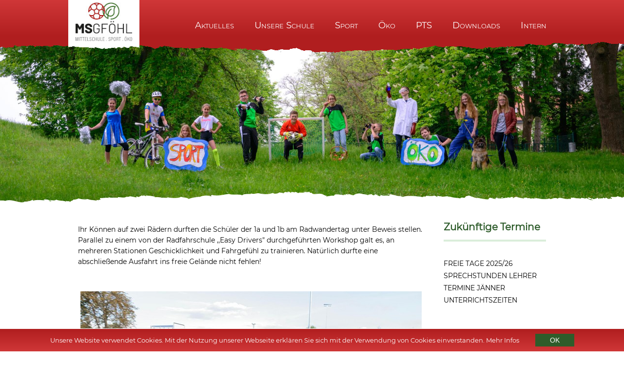

--- FILE ---
content_type: text/html; charset=utf-8
request_url: https://www.nmsgfoehl.ac.at/1933/sport-sport-aktivitaeten-sonstiges/24453/radwandertag-1ab
body_size: 3618
content:
<!DOCTYPE html PUBLIC "-//W3C//DTD XHTML 1.0 Transitional//DE" "http://www.w3.org/TR/xhtml1/DTD/xhtml1-transitional.dtd"><html xmlns="http://www.w3.org/1999/xhtml" xml:lang="de"><head><meta name="msvalidate.01" content="A24BA724244E9FB239AF70B101021969" /><meta http-equiv="Content-Language" content="de" /><meta http-equiv="Content-Type" content="text/html; charset=utf-8" /><meta name="robots" content="index,follow" /><meta name="generator" content="AllesEDV CMS" /><base href="https://www.nmsgfoehl.ac.at/" /><meta name="description" content="Ihr Können auf zwei Rädern durften die Schüler der 1a und 1b am Radwandertag unter Beweis stellen. Parallel zu einem von der Radfahrschule ,,Easy Drivers&quot;" /><meta property="og:description" content="Ihr Können auf zwei Rädern durften die Schüler der 1a und 1b am Radwandertag unter Beweis stellen. Parallel zu einem von der Radfahrschule ,,Easy Drivers&quot;" /><title>MS Gföhl - Radwandertag 1ab</title><meta property="og:title" content="MS Gföhl - Radwandertag 1ab" /><meta name="application-name" content="MS Gföhl - Radwandertag 1ab" /><link href="/v_16/style.cssx" rel="stylesheet" type="text/css" /><link href="/v_16/scroll/jquery.simplyscroll.css" rel="stylesheet" type="text/css" /><link rel="icon" href="/v_16/favicon.ico" type="image/x-icon" /><link rel="alternate" type="application/rss+xml" title="RSS" href="https://www.nmsgfoehl.ac.at/index.php?cmstype=rss_feed" /><script type="text/javascript" src="/javascript/zentral/v_16/jquery.js"></script>            <script type="text/javascript">
                var aCMSDictionaryWords = new Array();
                        </script>
            <script type="text/javascript" src="/javascript/zentral/v_16/StandardGallery.class.js"></script></head><body     ><div id="header"  class="startseite" >
    <div class="inside">
                    <a href="/" class="startseitenlink"></a>
        <ul id="nav">
    <li><a href="?aktuelles=anzeigen" title="Aktuelles" >Aktuelles</a></li>

    <li class="hasSubnav">
        <a href="/1914/unsere-schule" title="Unsere Schule" class="mainitem">Unsere Schule</a>
        <ul class="subnav">
            <li><a href="/1915/unsere-schule-wofuer-wir-stehen" title="Wofür wir stehen" >Wofür wir stehen</a></li>
            <li>
                <a href="/1916/unsere-schule-wer-wir-sind" title="Wer wir sind" >Wer wir sind</a>
                <ul class="subsubnav">
                    <li><a href="/1917/unsere-schule-wer-wir-sind-lehrer" title="Wer wir sind - Lehrer" >- Lehrer</a></li>
                    <li><a href="/1918/unsere-schule-wer-wir-sind-klassen" title="Wer wir sind - Klassen" >- Klassen</a></li>
                    <li><a href="/1919/unsere-schule-wer-wir-sind-mitarbeiter" title="Wer wir sind - Mitarbeiter" >- Mitarbeiter</a></li>
                    <li><a href="/1920/unsere-schule-wer-wir-sind-partner" title="Wer wir sind - Partner" >- Partner</a></li>
                </ul>
            </li>
        </ul>
    </li>

    <li class="hasSubnav">
        <a href="/1921/sport" title="Sport" class="mainitem">Sport</a>
        <ul class="subnav">
            <li><a href="/1922/sport-sportprofil" title="Sportprofil" >Sportprofil</a></li>
            <li><a href="/1923/sport-stundentafel" title="Stundentafel" >Stundentafel</a></li>
            <li><a href="/1924/sport-aufnahmekriterien" title="Aufnahmekriterien" >Aufnahmekriterien</a></li>
            <li>
                <a href="/1925/sport-sport-aktivitaeten" title="Sport-Aktivitäten" >Sport-Aktivitäten</a>
                <ul class="subsubnav">
                    <li><a href="/1926/sport-sport-aktivitaeten-handball-maedchen" title="Sport-Aktivitäten - Handball Mädchen" >- Handball Mädchen</a></li>
                    <li><a href="/1927/sport-sport-aktivitaeten-handball-burschen" title="Sport-Aktivitäten - Handball Burschen" >- Handball Burschen</a></li>
                    <li><a href="/1928/sport-sport-aktivitaeten-fussball-maedchen" title="Sport-Aktivitäten - Fußball Mädchen" >- Fußball Mädchen</a></li>
                    <li><a href="/1929/sport-sport-aktivitaeten-fussball-burschen" title="Sport-Aktivitäten - Fußball Burschen" >- Fußball Burschen</a></li>
                    <li><a href="/1930/sport-sport-aktivitaeten-tanzen-geraeteturnen" title="Sport-Aktivitäten - Tanzen/Geräteturnen" >- Tanzen/Geräteturnen</a></li>
                    <li><a href="/1931/sport-sport-aktivitaeten-leichtathletik-crosslauf" title="Sport-Aktivitäten - Leichtathletik/Crosslauf" >- Leichtathletik/Crosslauf</a></li>
                    <li><a href="/1932/sport-sport-aktivitaeten-sportwochen" title="Sport-Aktivitäten - Sportwochen" >- Sportwochen</a></li>
                    <li><a href="/1933/sport-sport-aktivitaeten-sonstiges" title="Sport-Aktivitäten - Sonstiges" class='active'>- Sonstiges</a></li>
                </ul>
            </li>
        </ul>
    </li>
    
    <li class="hasSubnav">
        <a href="/1934/Oeko" title="Öko" class="mainitem">Öko</a>
        <ul class="subnav">
            <li><a href="/1935/Oeko-Oekoprofil" title="Ökoprofil" >Ökoprofil</a></li>
            <li><a href="/1936/Oeko-schwerpunkte" title="Schwerpunkte" >Schwerpunkte</a></li>
            <li><a href="/1937/Oeko-stundentafel" title="Stundentafel" >Stundentafel</a></li>
            <li><a href="/1938/Oeko-Oeko-aktivitaeten" title="Öko-Aktivitäten" >Öko-Aktivitäten</a></li>
        </ul>
    </li>
    
    <li class="hasSubnav">
        <a href="/1939/pts" title="PTS" class="mainitem">PTS</a>
        <ul class="subnav">
            <li><a href="/1940/pts-pts-profil" title="PTS-Profil" >PTS-Profil</a></li>
            <li><a href="/1941/pts-stundentafel" title="Stundentafel" >Stundentafel</a></li>
            <li><a href="/1942/pts-pts-aktivitaeten" title="PTS-Aktivitäten" >PTS-Aktivitäten</a></li>
        </ul>
    </li>

    <li><a href="/1943/downloads" title="Downloads" >Downloads</a></li>
    
    <li><a href="https://gfoehl.edupage.org/" target="_blank">Intern</a></li>

</ul>
        <div style="clear: both;"></div>
    </div>
</div>
    <div id="imagecontainer">
        <div id="overlay_imagecontainer"></div>
    </div>
    <div id="content">
        <div class="inside">
            <div id="cms_content">
                
    <p>
      Ihr Können auf zwei Rädern durften die Schüler der 1a und 1b am Radwandertag unter Beweis stellen. Parallel zu einem von der Radfahrschule ,,Easy Drivers" durchgeführten Workshop galt es, an
      mehreren Stationen Geschicklichkeit und Fahrgefühl zu trainieren. Natürlich durfte eine abschließende Ausfahrt ins freie Gelände nicht fehlen!
    </p>
    <p>
      &nbsp;<div class="widget_gallery_main_container"><div class="widget_gallery_container"><div class="widget_gallery big_image"><a href="/1933/sport-sport-aktivitaeten-sonstiges/24453/radwandertag-1ab?image=1" class="big_img"><img src="https://www.nmsgfoehl.ac.at/img/325/gallery_3573/img-20210925-wa0026/MH600_MW700_V16_L1.jpg" alt="" name="image_big"/></a></div></div><div class="widget_gallery little_images"><a href="/1933/sport-sport-aktivitaeten-sonstiges/24453/radwandertag-1ab?channel=1933&amp;content=24453&amp;image=0"><input type="hidden" name="description" value="" /><input type="hidden" name="big_filename" value="https://www.nmsgfoehl.ac.at/img/325/gallery_3573/img-20210925-wa0026/MH600_MW700_V16_L1.jpg" /><img src="https://www.nmsgfoehl.ac.at/img/325/gallery_3573/img-20210925-wa0026/H60_V16.jpg" alt="" /></a><a href="/1933/sport-sport-aktivitaeten-sonstiges/24453/radwandertag-1ab?channel=1933&amp;content=24453&amp;image=1"><input type="hidden" name="description" value="" /><input type="hidden" name="big_filename" value="https://www.nmsgfoehl.ac.at/img/325/gallery_3573/20210923_112649/MH600_MW700_V16_L1.jpg" /><img src="https://www.nmsgfoehl.ac.at/img/325/gallery_3573/20210923_112649/H60_V16.jpg" alt="" /></a><a href="/1933/sport-sport-aktivitaeten-sonstiges/24453/radwandertag-1ab?channel=1933&amp;content=24453&amp;image=2"><input type="hidden" name="description" value="" /><input type="hidden" name="big_filename" value="https://www.nmsgfoehl.ac.at/img/325/gallery_3573/20210923_115208/MH600_MW700_V16_L1.jpg" /><img src="https://www.nmsgfoehl.ac.at/img/325/gallery_3573/20210923_115208/H60_V16.jpg" alt="" /></a><a href="/1933/sport-sport-aktivitaeten-sonstiges/24453/radwandertag-1ab?channel=1933&amp;content=24453&amp;image=3"><input type="hidden" name="description" value="" /><input type="hidden" name="big_filename" value="https://www.nmsgfoehl.ac.at/img/325/gallery_3573/img-20210925-wa0031/MH600_MW700_V16_L1.jpg" /><img src="https://www.nmsgfoehl.ac.at/img/325/gallery_3573/img-20210925-wa0031/H60_V16.jpg" alt="" /></a><a href="/1933/sport-sport-aktivitaeten-sonstiges/24453/radwandertag-1ab?channel=1933&amp;content=24453&amp;image=4"><input type="hidden" name="description" value="" /><input type="hidden" name="big_filename" value="https://www.nmsgfoehl.ac.at/img/325/gallery_3573/20210923_095937/MH600_MW700_V16_L1.jpg" /><img src="https://www.nmsgfoehl.ac.at/img/325/gallery_3573/20210923_095937/H60_V16.jpg" alt="" /></a><a href="/1933/sport-sport-aktivitaeten-sonstiges/24453/radwandertag-1ab?channel=1933&amp;content=24453&amp;image=5"><input type="hidden" name="description" value="" /><input type="hidden" name="big_filename" value="https://www.nmsgfoehl.ac.at/img/325/gallery_3573/20210923_095922/MH600_MW700_V16_L1.jpg" /><img src="https://www.nmsgfoehl.ac.at/img/325/gallery_3573/20210923_095922/H60_V16.jpg" alt="" /></a><a href="/1933/sport-sport-aktivitaeten-sonstiges/24453/radwandertag-1ab?channel=1933&amp;content=24453&amp;image=6"><input type="hidden" name="description" value="" /><input type="hidden" name="big_filename" value="https://www.nmsgfoehl.ac.at/img/325/gallery_3573/img-20210925-wa0030/MH600_MW700_V16_L1.jpg" /><img src="https://www.nmsgfoehl.ac.at/img/325/gallery_3573/img-20210925-wa0030/H60_V16.jpg" alt="" /></a><a href="/1933/sport-sport-aktivitaeten-sonstiges/24453/radwandertag-1ab?channel=1933&amp;content=24453&amp;image=7"><input type="hidden" name="description" value="" /><input type="hidden" name="big_filename" value="https://www.nmsgfoehl.ac.at/img/325/gallery_3573/img-20210925-wa0029/MH600_MW700_V16_L1.jpg" /><img src="https://www.nmsgfoehl.ac.at/img/325/gallery_3573/img-20210925-wa0029/H60_V16.jpg" alt="" /></a><a href="/1933/sport-sport-aktivitaeten-sonstiges/24453/radwandertag-1ab?channel=1933&amp;content=24453&amp;image=8"><input type="hidden" name="description" value="" /><input type="hidden" name="big_filename" value="https://www.nmsgfoehl.ac.at/img/325/gallery_3573/20210923_125519/MH600_MW700_V16_L1.jpg" /><img src="https://www.nmsgfoehl.ac.at/img/325/gallery_3573/20210923_125519/H60_V16.jpg" alt="" /></a></div></div>&nbsp;
    </p>
  
            </div>
            <div id="news_info_container">
                <h5>Zukünftige Termine</h5><ul><li>  <a href="/1944/kuenftige-termine/21576/freie-tage-2025-26">FREIE TAGE 2025/26</a></li><li>  <a href="/1944/kuenftige-termine/21699/sprechstunden-lehrer">SPRECHSTUNDEN LEHRER</a></li><li>  <a href="/1944/kuenftige-termine/22671/termine-jAenner">TERMINE JÄNNER</a></li><li>  <a href="/1944/kuenftige-termine/23149/unterrichtszeiten">UNTERRICHTSZEITEN</a></li></ul>            </div>
            <div style="clear: both;"></div>
        </div>
    </div>
<div id="footer">
    <div id="overlay_footer"></div>
    <div class="inside">
        <div class="box left">
            <!--<h3>Nützliche Links</h3>-->
            <ul>
				<li><a href="https://bildung.bmbwf.gv.at/schulen/datenschutz/index.html" title="Datenschutz" target="_blank">Datenschutz</a></li>
                		
                <li><a href="/1945/impressum" title="Impressum">Impressum</a></li>
            </ul>
        </div>
                <div class="box center">
            <h3>Partner und Sponsoren</h3>
            <div class="footerlogos">
                
    <p>
      &nbsp;<img class="CMSImage" src="https://www.nmsgfoehl.ac.at/img/325/sponsoren/sportland/W110_H65.jpg" alt="" width="110" height="65" /><img class="CMSImage" src=
      "https://www.nmsgfoehl.ac.at/img/325/sponsoren/gfoehl/W75_H65.jpg" alt="" width="75" height="65" />
    </p>
  
            </div>
        </div>
                <div class="box right">
            <h3>MS Gföhl</h3>
            Jaidhofer Gasse 18, A-3542 Gföhl<br/>
            Tel <a href="tel:+4327168639">+43 2716 86 39</a><br/>
            E-Mail <a href="mailto:nms.gfoehl@noeschule.at">nms.gfoehl@noeschule.at</a><br/><br/>
            <b>Sekretariat</b><br /><a href="mailto:sekretariat@nmsgfoehl.ac.at">sekretariat@nmsgfoehl.ac.at</a>
        </div>
        <div class="box full">Programmierung und Design: <a href="http://www.AllesEDV.at">www.AllesEDV.at</a></div>
    </div>
</div>
<script type="text/javascript" src="/scroll/jquery.simplyscroll.js"></script>
<script type="text/javascript">
    $(document).ready(function() {
    setTimeout(function(){
        var defaults = {
            frameRate: 40, //No of movements per second
            speed: 10, //No of pixels per frame
            orientation: 'horizontal', //'horizontal or 'vertical' - not to be confused with device orientation
            auto: true,
            autoMode: 'false', //auto = true, 'loop' or 'bounce',
            manualMode: 'end', //auto = false, 'loop' or 'end'
            direction: 'forwards', //'forwards' or 'backwards'.
            pauseOnHover: true, //autoMode = loop|bounce only
            pauseOnTouch: true, //" touch device only
            pauseButton: false, //" generates an extra element to allow manual pausing 
            startOnLoad: false //use this to delay starting of plugin until all page assets have loaded
        };
        if ($(".widget_gallery.little_images").outerHeight() > 80) {
            (function($) {
                $(function() {
                    $(".widget_gallery.little_images").simplyScroll(defaults);
                });
            })(jQuery);
        }
    }, 500);
    });
</script>
        <div id="cookiemessage" class="wrapper">
            <div class="content">
                <p>
                    Unsere Website verwendet Cookies. Mit der Nutzung unserer Webseite erklären Sie sich mit der Verwendung von Cookies einverstanden. <a style="cursor:pointer;" id="cookieMoreInfoButton">Mehr Infos</a><span class="hidden" id="cookieMoreInfoText" style="display:none">Bei Cookies handelt es sich um kleine Textdateien, die mit Hilfe des Browsers auf Ihrem Endgerät abgelegt werden. Sie richten keinen Schaden an. Wir nutzen Cookies dazu, unser Angebot nutzerfreundlich zu gestalten. Einige Cookies bleiben auf Ihrem Endgerät gespeichert, bis Sie diese löschen. Sie ermöglichen es uns, Ihren Browser beim nächsten Besuch wiederzuerkennen. Wenn Sie dies nicht wünschen, so können Sie Ihren Browser so einrichten, dass er Sie über das Setzen von Cookies informiert und Sie dies nur im Einzelfall erlauben. Bei der Deaktivierung von Cookies kann die Funktionalität unserer Website eingeschränkt sein.</span>                </p>
                <p>
                    <button class="closebutton">OK</button>
                </p>
            </div>
        </div>
        <script type='text/javascript' src='/v_16/javascript/zentral/CookieMessage.js'></script>
        <script src="/javascript/zentral/jquery.ui.widget.js" type="text/javascript"></script><script src="/javascript/doubletaptogo.js" type="text/javascript"></script><script src="/javascript/nmsgfoehl.js" type="text/javascript"></script></body></html>

--- FILE ---
content_type: text/css; charset=utf-8
request_url: https://www.nmsgfoehl.ac.at/v_16/style.cssx
body_size: 2180
content:
@font-face{font-family:'Montserrat';font-style:normal;font-weight:400;src:local('Montserrat Regular'),local('Montserrat-Regular'),url(https://fonts.gstatic.com/s/montserrat/v12/JTUSjIg1_i6t8kCHKm459Wlhyw.woff2) format('woff2');unicode-range:U+0000-00FF,U+0131,U+0152-0153,U+02BB-02BC,U+02C6,U+02DA,U+02DC,U+2000-206F,U+2074,U+20AC,U+2122,U+2191,U+2193,U+2212,U+2215,U+FEFF,U+FFFD;}
html,body{padding:0px;margin:0px;}
body{background-color:#ffffff;font-family:Montserrat,Helvetica,Arial,sans-serif;font-size:14px;}
a img{border:0px;}
.inside{width:1000px;min-width:1000px;padding:0 10px;margin:0px auto;}
.nobr{white-space:nowrap}
#header{background:url("/images/bg_header.png") repeat-x;min-width:1024px;height:50px;-webkit-box-shadow:0px 0px 12px 0px rgba(0,0,0,1);-moz-box-shadow:0px 0px 12px 0px rgba(0,0,0,1);box-shadow:0px 0px 12px 0px rgba(0,0,0,1);z-index:3;position:relative;}
#header .inside{position:relative;}
#header.startseite{height:50px;background:#d03738;background:-moz-linear-gradient(top,#d03738 0%,#b01e1f 100%);background:-webkit-linear-gradient(top,#d03738 0%,#b01e1f 100%);background:linear-gradient(to bottom,#d03738 0%,#b01e1f 100%);filter:progid:DXImageTransform.Microsoft.gradient( startColorstr='#d03738',endColorstr='#b01e1f',GradientType=0 );padding-top:25px;}
#header.startseite::before{content:"";background:url("/images/overlay_start_oben.png") no-repeat top center;height:100px;position:absolute;left:0px;right:0px;top:75px;}
.logo{position:absolute;top:0px;left:23px;}
#nav{list-style:none;padding:0px;margin:0px;margin-left:0px;font-variant:small-caps;text-align:right;}
#nav li{position:relative;display:inline-block;white-space:nowrap;}
#nav li a[href]{color:white;text-decoration:none;font-size:16px;padding:15px 19px;display:block;}
.startseite #nav li a[href]{font-size:130%}
#nav li a[href]:hover,#nav li a[href].hover{color:#d13635;background:white;}
#nav li a[href].active:hover{text-decoration:none;cursor:default;}
#nav li a[href].active{background:#ffffff;color:#d13635;}
#nav li ul.subnav{display:none;position:absolute;top:100%;background:#ffffff;margin:0;padding:0;list-style:none;float:none;text-align:left;-webkit-box-shadow:0px 4px 10px 0px rgba(0,0,0,0.35);-moz-box-shadow:0px 4px 10px 0px rgba(0,0,0,0.35);box-shadow:0px 4px 10px 0px rgba(0,0,0,0.35);}
#nav li ul li ul{padding-left:0px;}
#nav li ul.subnav li{display:block;border-bottom:1px solid rgba(255,255,255,.1);float:none;}
#nav li ul.subnav li a[href]{float:none;color:black;text-decoration:none;font-size:14px;font-weight:normal;padding:8px 10px;}
#nav li ul li a[href]:hover,#nav li a[href].hover{color:#d13635;}
#nav li ul li a[href].active:hover{text-decoration:none;cursor:default;}
#nav li ul li a[href].active{background:#d13635;color:white;}
a.startseitenlink[href],a.startseitenlink[href]:hover{background-image:url("/images/logo_ms.jpg");background-size:50%;background-repeat:no-repeat;background-position:center;display:inline-block;height:50px;width:74px;padding:0px 10px 0px 10px;background-color:white;color:#d13635;float:left;}
.startseite a.startseitenlink[href],.startseite a.startseitenlink[href]:hover{background-image:url("/images/logo_ms.jpg");background-size:80%;background-repeat:no-repeat;background-position:center;display:inline-block;height:85px;width:126px;padding:0px 10px 4px 10px;background-color:white;color:#d13635;float:left;margin-top:-25px;}
.startseite a.startseitenlink::before{content:"";background:url("/images/logo_abriss.gif") no-repeat top center;height:91px;position:absolute;left:10px;right:0px;top:64px;width:146px;}
#start_rotator{background-color:white;height:80vh;position:relative;background-size:50vh;background-repeat:no-repeat;background-position:center;min-width:1024px;}
.start_rotator_item{top:0px;bottom:0px;left:0px;right:0px;position:absolute;background-size:cover;background-position:center;opacity:0;transition:all 2s;}
.start_rotator_item.active{opacity:1;}
.start_rotator_item .teaser{margin:auto;width:900px;text-shadow:0px 0px 6px rgba(0,0,0,1);color:white;margin-top:45vh;padding:50px;font-size:200%;}
.Preview{padding-bottom:30px;}
#imagecontainer{background-image:url("/img/325/_headerbilder/header_default/MW2000_Q75.jpg");background-size:cover;background-position:center;height:350px;min-width:1024px;position:relative}
#overlay_imagecontainer{height:34px;width:100%;background:url("/images/overlay_imagecontainer.png") no-repeat bottom center;bottom:0px;position:absolute;min-width:1024px;}
#content{min-height:400px;}
#cms_content{width:750px;float:left;box-sizing:border-box;padding:20px;line-height:22px;}
#cms_content h1{font-size:22px;color:#d33f3f;border-bottom:4px solid #f1beb4;padding-bottom:10px;clear:both;}
#cms_content h2{font-size:18px;color:#3ba33b;}
#cms_content h3{font-size:16px;font-weight:normal;color:#3ba33b;}
#cms_content a[href]{color:#d33f3f;text-decoration:none;}
#cms_content a[href]:hover{text-decoration:underline;}
#cms_content hr{clear:both;height:40px;background:url("/images/hr_linie.png") center no-repeat;background-size:contain;border:none;display:block;}
#news_info_container{width:250px;float:left;padding:20px;font-size:14px;box-sizing:border-box;}
#news_info_container h1{font-size:22px;color:#d33f3f;border-bottom:4px solid #f1beb4;padding-bottom:10px;margin-top:8px;}
#news_info_container h2{font-size:14px;color:#000000;margin:10px 0 0;}
#news_info_container h3{font-size:12px;font-weight:normal;color:#3ba33b;}
#news_info_container h5{font-size:20px;color:#2e5c2b;border-bottom:4px solid #daeeda;padding-bottom:14px;margin-top:8px;}
#news_info_container img{margin:5px 0;}
#news_info_container ul{margin:2px 0;padding-left:0px;list-style-type:none;line-height:25px;}
#news_info_container a[href]{color:black;text-decoration:none;}
#news_info_container a[href]:hover{text-decoration:underline;}
#footer{background:#2e5c2b;color:white;font-size:13px;min-width:1024px;position:relative;}
#overlay_footer{height:34px;width:100%;background:url("/images/overlay_footer.png") no-repeat top center;min-width:1024px;}
.startseite #overlay_footer{height:34px;width:100%;background:url("/images/overlay_start_unten.png") no-repeat top center;min-width:1024px;top:-30px;position:absolute;}
#footer a[href]{color:white;text-decoration:none;}
#footer a[href]:hover{text-decoration:underline;}
#footer .box{display:block;float:left;width:250px;box-sizing:border-box;padding:10px 15px;}
#footer .box.center{width:500px;}
#footer .footerlogos{padding:10px;*/ width:auto;display:inline-block;}
#footer .footerlogos a{margin-right:20px;}
#footer .footerlogos a.last{margin-right:0px;}
#footer .box.right{text-align:right;}
#footer h3{font-size:16px;font-weight:bold;margin:10px ;}
#footer ul{list-style-image:url("/images/footer_liststyle.png");padding:0px;margin:0px;margin-left:16px;font-size:14px;line-height:22px;}
#footer .box.full{clear:both;float:none;display:block;font-size:10px;color:white;text-align:right;width:100%;}
#footer .box.full a[href]{font-size:10px;color:white;text-decoration:none;}
#footer .box.full a[href]:hover{text-decoration:underline;}
#slider_container{height:auto;width:1000px;overflow:hidden;position:relative;}
.slide{height:250px;width:1000px;background-size:cover;background-position:center;position:absolute;top:0;left:0;display:none;}
.widget_gallery_main_container{text-align:center;}
.widget_gallery_container{position:relative;}
.widget_gallery_container:hover .gallery_left a,.widget_gallery_container:hover .gallery_right a{display:block;}
.widget_gallery_container .gallery_left a{position:absolute;top:0px;left:0px;height:100%;box-sizing:border-box;width:50%;display:none;opacity:0.6;}
.widget_gallery_container .gallery_left a img{position:absolute;top:50%;left:5px;margin-top:-20px;}
.widget_gallery_container .gallery_right a{position:absolute;top:0px;right:0px;height:100%;box-sizing:border-box;width:50%;display:none;opacity:0.6;}
.widget_gallery_container .gallery_right a img{position:absolute;top:50%;right:5px;margin-top:-20px;}
.widget_gallery_container .gallery_left a:hover,.widget_gallery_container .gallery_right a:hover{opacity:1}
.widget_gallery_main_container .big_img img{margin:0px;width:auto;}
.widget_gallery.little_images{padding:0px 30px;max-height:81px;overflow-x:hidden;}
.widget_gallery.little_images img{margin:11px;height:50px;width:auto;}
.widget_gallery.little_images img:hover{opacity:0.6;}
#cookiemessage{position:fixed;bottom:0px;font-size:13px;width:100%;z-index:9999;display:none;}
#cookiemessage .content{box-sizing:border-box;margin:0px auto;background:#d03738;background:-moz-linear-gradient(bottom,#d03738 0%,#b01e1f 100%);background:-webkit-linear-gradient(bottom,#d03738 0%,#b01e1f 100%);background:linear-gradient(to top,#d03738 0%,#b01e1f 100%);filter:progid:DXImageTransform.Microsoft.gradient( startColorstr='#d03738',endColorstr='#b01e1f',GradientType=0 );padding:10px;text-align:center;border-top:1px solid white;}
#cookiemessage p{display:inline;padding:10px 15px;vertical-align:middle;width:100%;color:white;}
#cookiemessage button{padding:5px 30px;font-size:14px;border:none;cursor:pointer;color:white;background-color:rgb(46,92,42);}
#cookiemessage a{text-decoration:none;color:white;}
#cookiemessage a:hover{text-decoration:underline;color:white;}
#cookieMoreInfoText{padding:10px;color:white;text-align:justify;}

--- FILE ---
content_type: application/javascript
request_url: https://www.nmsgfoehl.ac.at/javascript/nmsgfoehl.js
body_size: 697
content:
$(document).ready(function() {
    if ($(window).width() > 767) {
        $(".hasSubnav").mouseover(function(e) {
            $("ul.subnav").clearQueue();
            $("ul.subnav").hide();
            $(this).find("ul.subnav").show();
            $(this).find("a.mainitem").addClass("hover");
        })
        $(".hasSubnav").mouseleave(function(e) {
            $("ul.subnav").clearQueue();
            $("ul.subnav").delay(50).fadeOut();
            $("a.mainitem").delay(500).removeClass("hover");
        })
        $(function() {
            $('.hasSubnav').doubleTapToGo();
        });
    }
    $('.menuicon').on("click", function() {
        if ($(this).hasClass("open")) {
            $(this).removeClass("open");
            $("#nav").slideUp(500);
        } else {
            $(this).addClass("open");
            $("#nav").slideDown(500);
        }
    })
    
    $('.CMSImage').each(function(){
        if ($(this).css('float') == 'left')
        {
           $(this).css("margin-right", "15px");
        }
        if ($(this).css('float') == 'right')
        {
           $(this).css("margin-left", "15px");
        }
    });
    
    if ($('.start_rotator_item').length > 0) {
        oRotatorTaktgeber = setInterval(function(){ 
            $oActiveRotatorImage = $('.start_rotator_item.active');
            if ($oActiveRotatorImage.next('.start_rotator_item').length) {
                $oActiveRotatorImage.next('.start_rotator_item').addClass('active');
            }
            else {
                $('.start_rotator_item:first-child').addClass('active');
            }
            $oActiveRotatorImage.removeClass('active');
        }, 5000);
        //console.log ('starte rotator');
    }

    
    
    $('#slider_container').find("div.slide:first").fadeIn("slow");
    $nSliderInterval = setInterval("ImageChanger.changeImages('right')", 10000);
});
var ImageChanger = function() {
    return {
        changeImages : function(direction) {
            var aFields = $('#slider_container');
            for (i = 0; i < aFields.length; i++) {
                var aImages = $(aFields[i]).find("div.slide");
                for (j = 0; j < aImages.length; j++) {
                    if ($(aImages[j]).css("display") != "none") {
                        $(aImages[j]).fadeOut();
                        if (direction == "left") {
                            if ($(aImages[j]).prev("div.slide").length) {
                                $(aImages[j]).prev("div.slide").fadeIn(800);
                            } else {
                                $(aFields[i]).find("div.slide:last").fadeIn(800);
                            }
                        } else {
                            if ($(aImages[j]).next("div.slide").length) {
                                $(aImages[j]).next("div.slide").fadeIn(800);
                            } else {
                                $(aFields[i]).find("div.slide:first").fadeIn(800);
                            }
                        }
                        break;
                    }
                }
            }
        }
    }
}();

